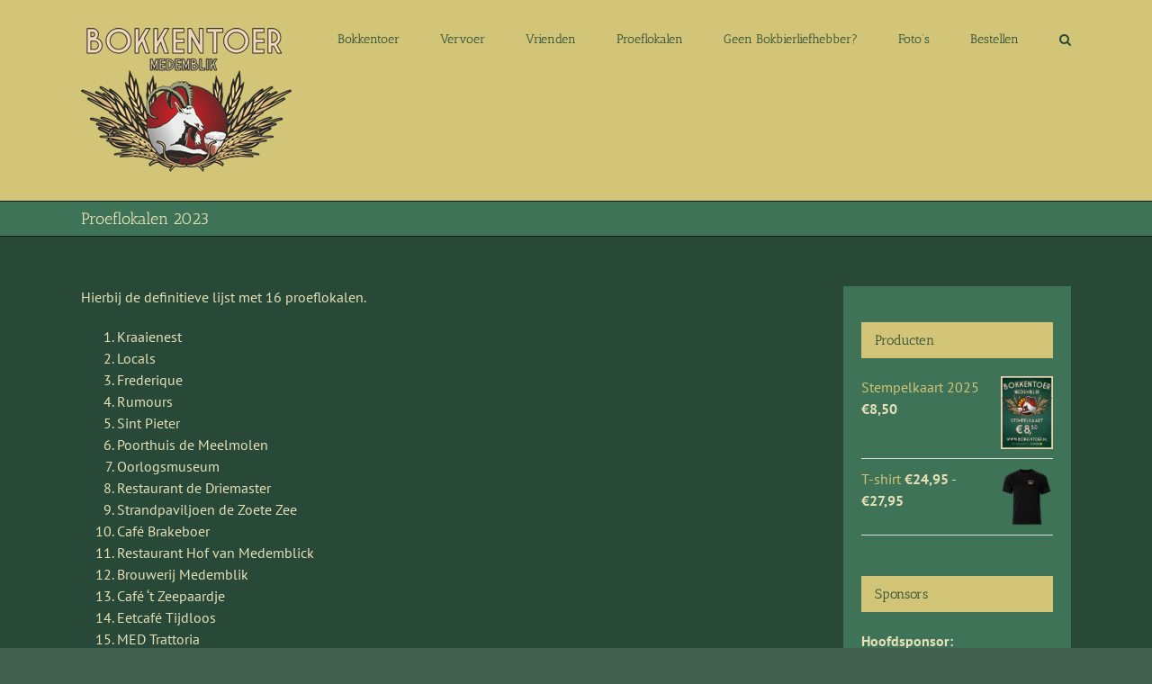

--- FILE ---
content_type: text/html; charset=UTF-8
request_url: https://bokkentoer.nl/proeflokalen-2023/
body_size: 15019
content:
<!DOCTYPE html>
<html class="avada-html-layout-wide avada-html-header-position-top" lang="nl-NL" prefix="og: http://ogp.me/ns# fb: http://ogp.me/ns/fb#">
<head>
	<meta http-equiv="X-UA-Compatible" content="IE=edge" />
	<meta http-equiv="Content-Type" content="text/html; charset=utf-8"/>
	<meta name="viewport" content="width=device-width, initial-scale=1" />
	<title>Proeflokalen 2023 &#8211; Bokkentoer Medemblik 2025</title>
<meta name='robots' content='max-image-preview:large' />
	<style>img:is([sizes="auto" i], [sizes^="auto," i]) { contain-intrinsic-size: 3000px 1500px }</style>
	<link rel="alternate" type="application/rss+xml" title="Bokkentoer Medemblik 2025 &raquo; feed" href="https://bokkentoer.nl/feed/" />
<link rel="alternate" type="application/rss+xml" title="Bokkentoer Medemblik 2025 &raquo; reacties feed" href="https://bokkentoer.nl/comments/feed/" />
		
		
		
									<meta name="description" content="Hierbij de definitieve lijst met 16 proeflokalen.

 	Kraaienest
 	Locals
 	Frederique
 	Rumours
 	Sint Pieter
 	Poorthuis de Meelmolen
 	Oorlogsmuseum
 	Restaurant de Driemaster
 	Strandpaviljoen de Zoete Zee
 	Café Brakeboer
 	Restaurant Hof van Medemblick
 	Brouwerij Medemblik
 	Café ‘t Zeepaardje
 	Eetcafé Tijdloos
 	MED Trattoria
 	Brasserie IJsselmeer (Bungalowpark Zuiderzee)"/>
				
		<meta property="og:locale" content="nl_NL"/>
		<meta property="og:type" content="article"/>
		<meta property="og:site_name" content="Bokkentoer Medemblik 2025"/>
		<meta property="og:title" content="  Proeflokalen 2023"/>
				<meta property="og:description" content="Hierbij de definitieve lijst met 16 proeflokalen.

 	Kraaienest
 	Locals
 	Frederique
 	Rumours
 	Sint Pieter
 	Poorthuis de Meelmolen
 	Oorlogsmuseum
 	Restaurant de Driemaster
 	Strandpaviljoen de Zoete Zee
 	Café Brakeboer
 	Restaurant Hof van Medemblick
 	Brouwerij Medemblik
 	Café ‘t Zeepaardje
 	Eetcafé Tijdloos
 	MED Trattoria
 	Brasserie IJsselmeer (Bungalowpark Zuiderzee)"/>
				<meta property="og:url" content="https://bokkentoer.nl/proeflokalen-2023/"/>
													<meta property="article:modified_time" content="2023-10-07T08:13:35+01:00"/>
											<meta property="og:image" content="https://bokkentoer.nl/wp-content/uploads/2017/08/header.png"/>
		<meta property="og:image:width" content="234"/>
		<meta property="og:image:height" content="160"/>
		<meta property="og:image:type" content="image/png"/>
				<script type="text/javascript">
/* <![CDATA[ */
window._wpemojiSettings = {"baseUrl":"https:\/\/s.w.org\/images\/core\/emoji\/16.0.1\/72x72\/","ext":".png","svgUrl":"https:\/\/s.w.org\/images\/core\/emoji\/16.0.1\/svg\/","svgExt":".svg","source":{"concatemoji":"https:\/\/bokkentoer.nl\/wp-includes\/js\/wp-emoji-release.min.js?ver=6.8.3"}};
/*! This file is auto-generated */
!function(s,n){var o,i,e;function c(e){try{var t={supportTests:e,timestamp:(new Date).valueOf()};sessionStorage.setItem(o,JSON.stringify(t))}catch(e){}}function p(e,t,n){e.clearRect(0,0,e.canvas.width,e.canvas.height),e.fillText(t,0,0);var t=new Uint32Array(e.getImageData(0,0,e.canvas.width,e.canvas.height).data),a=(e.clearRect(0,0,e.canvas.width,e.canvas.height),e.fillText(n,0,0),new Uint32Array(e.getImageData(0,0,e.canvas.width,e.canvas.height).data));return t.every(function(e,t){return e===a[t]})}function u(e,t){e.clearRect(0,0,e.canvas.width,e.canvas.height),e.fillText(t,0,0);for(var n=e.getImageData(16,16,1,1),a=0;a<n.data.length;a++)if(0!==n.data[a])return!1;return!0}function f(e,t,n,a){switch(t){case"flag":return n(e,"\ud83c\udff3\ufe0f\u200d\u26a7\ufe0f","\ud83c\udff3\ufe0f\u200b\u26a7\ufe0f")?!1:!n(e,"\ud83c\udde8\ud83c\uddf6","\ud83c\udde8\u200b\ud83c\uddf6")&&!n(e,"\ud83c\udff4\udb40\udc67\udb40\udc62\udb40\udc65\udb40\udc6e\udb40\udc67\udb40\udc7f","\ud83c\udff4\u200b\udb40\udc67\u200b\udb40\udc62\u200b\udb40\udc65\u200b\udb40\udc6e\u200b\udb40\udc67\u200b\udb40\udc7f");case"emoji":return!a(e,"\ud83e\udedf")}return!1}function g(e,t,n,a){var r="undefined"!=typeof WorkerGlobalScope&&self instanceof WorkerGlobalScope?new OffscreenCanvas(300,150):s.createElement("canvas"),o=r.getContext("2d",{willReadFrequently:!0}),i=(o.textBaseline="top",o.font="600 32px Arial",{});return e.forEach(function(e){i[e]=t(o,e,n,a)}),i}function t(e){var t=s.createElement("script");t.src=e,t.defer=!0,s.head.appendChild(t)}"undefined"!=typeof Promise&&(o="wpEmojiSettingsSupports",i=["flag","emoji"],n.supports={everything:!0,everythingExceptFlag:!0},e=new Promise(function(e){s.addEventListener("DOMContentLoaded",e,{once:!0})}),new Promise(function(t){var n=function(){try{var e=JSON.parse(sessionStorage.getItem(o));if("object"==typeof e&&"number"==typeof e.timestamp&&(new Date).valueOf()<e.timestamp+604800&&"object"==typeof e.supportTests)return e.supportTests}catch(e){}return null}();if(!n){if("undefined"!=typeof Worker&&"undefined"!=typeof OffscreenCanvas&&"undefined"!=typeof URL&&URL.createObjectURL&&"undefined"!=typeof Blob)try{var e="postMessage("+g.toString()+"("+[JSON.stringify(i),f.toString(),p.toString(),u.toString()].join(",")+"));",a=new Blob([e],{type:"text/javascript"}),r=new Worker(URL.createObjectURL(a),{name:"wpTestEmojiSupports"});return void(r.onmessage=function(e){c(n=e.data),r.terminate(),t(n)})}catch(e){}c(n=g(i,f,p,u))}t(n)}).then(function(e){for(var t in e)n.supports[t]=e[t],n.supports.everything=n.supports.everything&&n.supports[t],"flag"!==t&&(n.supports.everythingExceptFlag=n.supports.everythingExceptFlag&&n.supports[t]);n.supports.everythingExceptFlag=n.supports.everythingExceptFlag&&!n.supports.flag,n.DOMReady=!1,n.readyCallback=function(){n.DOMReady=!0}}).then(function(){return e}).then(function(){var e;n.supports.everything||(n.readyCallback(),(e=n.source||{}).concatemoji?t(e.concatemoji):e.wpemoji&&e.twemoji&&(t(e.twemoji),t(e.wpemoji)))}))}((window,document),window._wpemojiSettings);
/* ]]> */
</script>
<style id='wp-emoji-styles-inline-css' type='text/css'>

	img.wp-smiley, img.emoji {
		display: inline !important;
		border: none !important;
		box-shadow: none !important;
		height: 1em !important;
		width: 1em !important;
		margin: 0 0.07em !important;
		vertical-align: -0.1em !important;
		background: none !important;
		padding: 0 !important;
	}
</style>
<style id='woocommerce-inline-inline-css' type='text/css'>
.woocommerce form .form-row .required { visibility: visible; }
</style>
<link rel='stylesheet' id='brands-styles-css' href='https://bokkentoer.nl/wp-content/plugins/woocommerce/assets/css/brands.css?ver=10.2.2' type='text/css' media='all' />
<link rel='stylesheet' id='fusion-dynamic-css-css' href='https://bokkentoer.nl/wp-content/uploads/fusion-styles/5d4d1849a7ea1b3be59735f23838a9e5.min.css?ver=3.12.2' type='text/css' media='all' />
<script type="text/javascript" src="https://bokkentoer.nl/wp-includes/js/jquery/jquery.min.js?ver=3.7.1" id="jquery-core-js"></script>
<script type="text/javascript" src="https://bokkentoer.nl/wp-includes/js/jquery/jquery-migrate.min.js?ver=3.4.1" id="jquery-migrate-js"></script>
<script type="text/javascript" src="//bokkentoer.nl/wp-content/plugins/revslider/sr6/assets/js/rbtools.min.js?ver=6.7.29" async id="tp-tools-js"></script>
<script type="text/javascript" src="//bokkentoer.nl/wp-content/plugins/revslider/sr6/assets/js/rs6.min.js?ver=6.7.35" async id="revmin-js"></script>
<script type="text/javascript" src="https://bokkentoer.nl/wp-content/plugins/woocommerce/assets/js/jquery-blockui/jquery.blockUI.min.js?ver=2.7.0-wc.10.2.2" id="jquery-blockui-js" defer="defer" data-wp-strategy="defer"></script>
<script type="text/javascript" id="wc-add-to-cart-js-extra">
/* <![CDATA[ */
var wc_add_to_cart_params = {"ajax_url":"\/wp-admin\/admin-ajax.php","wc_ajax_url":"\/?wc-ajax=%%endpoint%%","i18n_view_cart":"Bekijk winkelwagen","cart_url":"https:\/\/bokkentoer.nl\/winkelmand\/","is_cart":"","cart_redirect_after_add":"yes"};
/* ]]> */
</script>
<script type="text/javascript" src="https://bokkentoer.nl/wp-content/plugins/woocommerce/assets/js/frontend/add-to-cart.min.js?ver=10.2.2" id="wc-add-to-cart-js" defer="defer" data-wp-strategy="defer"></script>
<script type="text/javascript" src="https://bokkentoer.nl/wp-content/plugins/woocommerce/assets/js/js-cookie/js.cookie.min.js?ver=2.1.4-wc.10.2.2" id="js-cookie-js" defer="defer" data-wp-strategy="defer"></script>
<script type="text/javascript" id="woocommerce-js-extra">
/* <![CDATA[ */
var woocommerce_params = {"ajax_url":"\/wp-admin\/admin-ajax.php","wc_ajax_url":"\/?wc-ajax=%%endpoint%%","i18n_password_show":"Wachtwoord weergeven","i18n_password_hide":"Wachtwoord verbergen"};
/* ]]> */
</script>
<script type="text/javascript" src="https://bokkentoer.nl/wp-content/plugins/woocommerce/assets/js/frontend/woocommerce.min.js?ver=10.2.2" id="woocommerce-js" defer="defer" data-wp-strategy="defer"></script>
<link rel="https://api.w.org/" href="https://bokkentoer.nl/wp-json/" /><link rel="alternate" title="JSON" type="application/json" href="https://bokkentoer.nl/wp-json/wp/v2/pages/1966" /><link rel="EditURI" type="application/rsd+xml" title="RSD" href="https://bokkentoer.nl/xmlrpc.php?rsd" />
<meta name="generator" content="WordPress 6.8.3" />
<meta name="generator" content="WooCommerce 10.2.2" />
<link rel="canonical" href="https://bokkentoer.nl/proeflokalen-2023/" />
<link rel='shortlink' href='https://bokkentoer.nl/?p=1966' />
<link rel="alternate" title="oEmbed (JSON)" type="application/json+oembed" href="https://bokkentoer.nl/wp-json/oembed/1.0/embed?url=https%3A%2F%2Fbokkentoer.nl%2Fproeflokalen-2023%2F" />
<link rel="alternate" title="oEmbed (XML)" type="text/xml+oembed" href="https://bokkentoer.nl/wp-json/oembed/1.0/embed?url=https%3A%2F%2Fbokkentoer.nl%2Fproeflokalen-2023%2F&#038;format=xml" />
<!-- Starting: Conversion Tracking for WooCommerce (https://wordpress.org/plugins/woocommerce-conversion-tracking/) -->
<!-- End: Conversion Tracking for WooCommerce Codes -->
<style type="text/css" id="css-fb-visibility">@media screen and (max-width: 640px){.fusion-no-small-visibility{display:none !important;}body .sm-text-align-center{text-align:center !important;}body .sm-text-align-left{text-align:left !important;}body .sm-text-align-right{text-align:right !important;}body .sm-flex-align-center{justify-content:center !important;}body .sm-flex-align-flex-start{justify-content:flex-start !important;}body .sm-flex-align-flex-end{justify-content:flex-end !important;}body .sm-mx-auto{margin-left:auto !important;margin-right:auto !important;}body .sm-ml-auto{margin-left:auto !important;}body .sm-mr-auto{margin-right:auto !important;}body .fusion-absolute-position-small{position:absolute;top:auto;width:100%;}.awb-sticky.awb-sticky-small{ position: sticky; top: var(--awb-sticky-offset,0); }}@media screen and (min-width: 641px) and (max-width: 1024px){.fusion-no-medium-visibility{display:none !important;}body .md-text-align-center{text-align:center !important;}body .md-text-align-left{text-align:left !important;}body .md-text-align-right{text-align:right !important;}body .md-flex-align-center{justify-content:center !important;}body .md-flex-align-flex-start{justify-content:flex-start !important;}body .md-flex-align-flex-end{justify-content:flex-end !important;}body .md-mx-auto{margin-left:auto !important;margin-right:auto !important;}body .md-ml-auto{margin-left:auto !important;}body .md-mr-auto{margin-right:auto !important;}body .fusion-absolute-position-medium{position:absolute;top:auto;width:100%;}.awb-sticky.awb-sticky-medium{ position: sticky; top: var(--awb-sticky-offset,0); }}@media screen and (min-width: 1025px){.fusion-no-large-visibility{display:none !important;}body .lg-text-align-center{text-align:center !important;}body .lg-text-align-left{text-align:left !important;}body .lg-text-align-right{text-align:right !important;}body .lg-flex-align-center{justify-content:center !important;}body .lg-flex-align-flex-start{justify-content:flex-start !important;}body .lg-flex-align-flex-end{justify-content:flex-end !important;}body .lg-mx-auto{margin-left:auto !important;margin-right:auto !important;}body .lg-ml-auto{margin-left:auto !important;}body .lg-mr-auto{margin-right:auto !important;}body .fusion-absolute-position-large{position:absolute;top:auto;width:100%;}.awb-sticky.awb-sticky-large{ position: sticky; top: var(--awb-sticky-offset,0); }}</style>	<noscript><style>.woocommerce-product-gallery{ opacity: 1 !important; }</style></noscript>
	<meta name="generator" content="Powered by Slider Revolution 6.7.35 - responsive, Mobile-Friendly Slider Plugin for WordPress with comfortable drag and drop interface." />
<link rel="icon" href="https://bokkentoer.nl/wp-content/uploads/2021/08/cropped-icoon-32x32.png" sizes="32x32" />
<link rel="icon" href="https://bokkentoer.nl/wp-content/uploads/2021/08/cropped-icoon-192x192.png" sizes="192x192" />
<link rel="apple-touch-icon" href="https://bokkentoer.nl/wp-content/uploads/2021/08/cropped-icoon-180x180.png" />
<meta name="msapplication-TileImage" content="https://bokkentoer.nl/wp-content/uploads/2021/08/cropped-icoon-270x270.png" />
<script>function setREVStartSize(e){
			//window.requestAnimationFrame(function() {
				window.RSIW = window.RSIW===undefined ? window.innerWidth : window.RSIW;
				window.RSIH = window.RSIH===undefined ? window.innerHeight : window.RSIH;
				try {
					var pw = document.getElementById(e.c).parentNode.offsetWidth,
						newh;
					pw = pw===0 || isNaN(pw) || (e.l=="fullwidth" || e.layout=="fullwidth") ? window.RSIW : pw;
					e.tabw = e.tabw===undefined ? 0 : parseInt(e.tabw);
					e.thumbw = e.thumbw===undefined ? 0 : parseInt(e.thumbw);
					e.tabh = e.tabh===undefined ? 0 : parseInt(e.tabh);
					e.thumbh = e.thumbh===undefined ? 0 : parseInt(e.thumbh);
					e.tabhide = e.tabhide===undefined ? 0 : parseInt(e.tabhide);
					e.thumbhide = e.thumbhide===undefined ? 0 : parseInt(e.thumbhide);
					e.mh = e.mh===undefined || e.mh=="" || e.mh==="auto" ? 0 : parseInt(e.mh,0);
					if(e.layout==="fullscreen" || e.l==="fullscreen")
						newh = Math.max(e.mh,window.RSIH);
					else{
						e.gw = Array.isArray(e.gw) ? e.gw : [e.gw];
						for (var i in e.rl) if (e.gw[i]===undefined || e.gw[i]===0) e.gw[i] = e.gw[i-1];
						e.gh = e.el===undefined || e.el==="" || (Array.isArray(e.el) && e.el.length==0)? e.gh : e.el;
						e.gh = Array.isArray(e.gh) ? e.gh : [e.gh];
						for (var i in e.rl) if (e.gh[i]===undefined || e.gh[i]===0) e.gh[i] = e.gh[i-1];
											
						var nl = new Array(e.rl.length),
							ix = 0,
							sl;
						e.tabw = e.tabhide>=pw ? 0 : e.tabw;
						e.thumbw = e.thumbhide>=pw ? 0 : e.thumbw;
						e.tabh = e.tabhide>=pw ? 0 : e.tabh;
						e.thumbh = e.thumbhide>=pw ? 0 : e.thumbh;
						for (var i in e.rl) nl[i] = e.rl[i]<window.RSIW ? 0 : e.rl[i];
						sl = nl[0];
						for (var i in nl) if (sl>nl[i] && nl[i]>0) { sl = nl[i]; ix=i;}
						var m = pw>(e.gw[ix]+e.tabw+e.thumbw) ? 1 : (pw-(e.tabw+e.thumbw)) / (e.gw[ix]);
						newh =  (e.gh[ix] * m) + (e.tabh + e.thumbh);
					}
					var el = document.getElementById(e.c);
					if (el!==null && el) el.style.height = newh+"px";
					el = document.getElementById(e.c+"_wrapper");
					if (el!==null && el) {
						el.style.height = newh+"px";
						el.style.display = "block";
					}
				} catch(e){
					console.log("Failure at Presize of Slider:" + e)
				}
			//});
		  };</script>
		<script type="text/javascript">
			var doc = document.documentElement;
			doc.setAttribute( 'data-useragent', navigator.userAgent );
		</script>
		<!-- Global Site Tag (gtag.js) - Google Analytics -->
<script async src="https://www.googletagmanager.com/gtag/js?id=UA-25659856-1"></script>
<script>
  window.dataLayer = window.dataLayer || [];
  function gtag(){dataLayer.push(arguments)};
  gtag('js', new Date());

  gtag('config', 'UA-25659856-1');
</script>
	</head>

<body class="wp-singular page-template-default page page-id-1966 wp-theme-Avada theme-Avada woocommerce-no-js has-sidebar fusion-image-hovers fusion-pagination-sizing fusion-button_type-flat fusion-button_span-no fusion-button_gradient-linear avada-image-rollover-circle-yes avada-image-rollover-yes avada-image-rollover-direction-left fusion-body ltr fusion-sticky-header no-tablet-sticky-header no-mobile-sticky-header no-mobile-slidingbar no-mobile-totop avada-has-rev-slider-styles fusion-disable-outline fusion-sub-menu-fade mobile-logo-pos-left layout-wide-mode avada-has-boxed-modal-shadow-none layout-scroll-offset-full avada-has-zero-margin-offset-top fusion-top-header menu-text-align-center fusion-woo-product-design-classic fusion-woo-shop-page-columns-2 fusion-woo-related-columns-2 fusion-woo-archive-page-columns-3 woo-sale-badge-circle woo-outofstock-badge-top_bar mobile-menu-design-modern fusion-show-pagination-text fusion-header-layout-v3 avada-responsive avada-footer-fx-none avada-menu-highlight-style-bar fusion-search-form-classic fusion-main-menu-search-overlay fusion-avatar-square avada-sticky-shrinkage avada-dropdown-styles avada-blog-layout-large avada-blog-archive-layout-large avada-header-shadow-no avada-menu-icon-position-left avada-has-megamenu-shadow avada-has-mainmenu-dropdown-divider avada-has-main-nav-search-icon avada-has-breadcrumb-mobile-hidden avada-has-titlebar-bar_and_content avada-has-pagination-padding avada-flyout-menu-direction-fade avada-ec-views-v1" data-awb-post-id="1966">
		<a class="skip-link screen-reader-text" href="#content">Ga naar inhoud</a>

	<div id="boxed-wrapper">
		
		<div id="wrapper" class="fusion-wrapper">
			<div id="home" style="position:relative;top:-1px;"></div>
							
					
			<header class="fusion-header-wrapper">
				<div class="fusion-header-v3 fusion-logo-alignment fusion-logo-left fusion-sticky-menu-1 fusion-sticky-logo- fusion-mobile-logo-  fusion-mobile-menu-design-modern">
					<div class="fusion-header-sticky-height"></div>
<div class="fusion-header">
	<div class="fusion-row">
					<div class="fusion-logo" data-margin-top="31px" data-margin-bottom="31px" data-margin-left="0px" data-margin-right="0px">
			<a class="fusion-logo-link"  href="https://bokkentoer.nl/" >

						<!-- standard logo -->
			<img src="https://bokkentoer.nl/wp-content/uploads/2017/08/header.png" srcset="https://bokkentoer.nl/wp-content/uploads/2017/08/header.png 1x" width="234" height="160" alt="Bokkentoer Medemblik 2025 Logo" data-retina_logo_url="" class="fusion-standard-logo" />

			
					</a>
		</div>		<nav class="fusion-main-menu" aria-label="Main Menu"><div class="fusion-overlay-search">		<form role="search" class="searchform fusion-search-form  fusion-search-form-classic" method="get" action="https://bokkentoer.nl/">
			<div class="fusion-search-form-content">

				
				<div class="fusion-search-field search-field">
					<label><span class="screen-reader-text">Zoeken naar:</span>
													<input type="search" value="" name="s" class="s" placeholder="Zoeken..." required aria-required="true" aria-label="Zoeken..."/>
											</label>
				</div>
				<div class="fusion-search-button search-button">
					<input type="submit" class="fusion-search-submit searchsubmit" aria-label="Zoeken" value="&#xf002;" />
									</div>

				
			</div>


			
		</form>
		<div class="fusion-search-spacer"></div><a href="#" role="button" aria-label="Close Search" class="fusion-close-search"></a></div><ul id="menu-hoofdmenu" class="fusion-menu"><li  id="menu-item-32"  class="menu-item menu-item-type-post_type menu-item-object-page menu-item-home menu-item-has-children menu-item-32 fusion-dropdown-menu"  data-item-id="32"><a  href="https://bokkentoer.nl/" class="fusion-bar-highlight"><span class="menu-text">Bokkentoer</span></a><ul class="sub-menu"><li  id="menu-item-31"  class="menu-item menu-item-type-post_type menu-item-object-page menu-item-31 fusion-dropdown-submenu" ><a  href="https://bokkentoer.nl/bokkentoer-nieuws/" class="fusion-bar-highlight"><span>Nieuws</span></a></li></ul></li><li  id="menu-item-44"  class="menu-item menu-item-type-post_type menu-item-object-page menu-item-44"  data-item-id="44"><a  href="https://bokkentoer.nl/vervoer/" class="fusion-bar-highlight"><span class="menu-text">Vervoer</span></a></li><li  id="menu-item-50"  class="menu-item menu-item-type-post_type menu-item-object-page menu-item-50"  data-item-id="50"><a  href="https://bokkentoer.nl/vrienden/" class="fusion-bar-highlight"><span class="menu-text">Vrienden</span></a></li><li  id="menu-item-2372"  class="menu-item menu-item-type-post_type menu-item-object-page menu-item-has-children menu-item-2372 fusion-dropdown-menu"  data-item-id="2372"><a  href="https://bokkentoer.nl/proeflokalen-2025/" class="fusion-bar-highlight"><span class="menu-text">Proeflokalen</span></a><ul class="sub-menu"><li  id="menu-item-2379"  class="menu-item menu-item-type-post_type menu-item-object-page menu-item-2379 fusion-dropdown-submenu" ><a  href="https://bokkentoer.nl/proeflokalen-2025/" class="fusion-bar-highlight"><span>Proeflokalen 2025</span></a></li><li  id="menu-item-39"  class="menu-item menu-item-type-post_type menu-item-object-page menu-item-39 fusion-dropdown-submenu" ><a  href="https://bokkentoer.nl/bokbier/" class="fusion-bar-highlight"><span>Bokbier 2024</span></a></li><li  id="menu-item-2147"  class="menu-item menu-item-type-post_type menu-item-object-page menu-item-2147 fusion-dropdown-submenu" ><a  href="https://bokkentoer.nl/routekaart-2024/" class="fusion-bar-highlight"><span>Routekaart 2024</span></a></li></ul></li><li  id="menu-item-54"  class="menu-item menu-item-type-post_type menu-item-object-page menu-item-54"  data-item-id="54"><a  href="https://bokkentoer.nl/geen-bokbierliefhebber/" class="fusion-bar-highlight"><span class="menu-text">Geen Bokbierliefhebber?</span></a></li><li  id="menu-item-398"  class="menu-item menu-item-type-post_type menu-item-object-page menu-item-398"  data-item-id="398"><a  href="https://bokkentoer.nl/sfeerfotos/" class="fusion-bar-highlight"><span class="menu-text">Foto&#8217;s</span></a></li><li  id="menu-item-219"  class="menu-item menu-item-type-post_type menu-item-object-page menu-item-has-children menu-item-219 fusion-dropdown-menu"  data-item-id="219"><a  href="https://bokkentoer.nl/winkel/" class="fusion-bar-highlight"><span class="menu-text">Bestellen</span></a><ul class="sub-menu"><li  id="menu-item-1228"  class="menu-item menu-item-type-post_type menu-item-object-page menu-item-1228 fusion-dropdown-submenu" ><a  href="https://bokkentoer.nl/algemene-voorwaarden/" class="fusion-bar-highlight"><span>Algemene Voorwaarden</span></a></li></ul></li><li class="fusion-custom-menu-item fusion-main-menu-search fusion-search-overlay"><a class="fusion-main-menu-icon fusion-bar-highlight" href="#" aria-label="Zoeken" data-title="Zoeken" title="Zoeken" role="button" aria-expanded="false"></a></li></ul></nav><nav class="fusion-main-menu fusion-sticky-menu" aria-label="Main Menu Sticky"><div class="fusion-overlay-search">		<form role="search" class="searchform fusion-search-form  fusion-search-form-classic" method="get" action="https://bokkentoer.nl/">
			<div class="fusion-search-form-content">

				
				<div class="fusion-search-field search-field">
					<label><span class="screen-reader-text">Zoeken naar:</span>
													<input type="search" value="" name="s" class="s" placeholder="Zoeken..." required aria-required="true" aria-label="Zoeken..."/>
											</label>
				</div>
				<div class="fusion-search-button search-button">
					<input type="submit" class="fusion-search-submit searchsubmit" aria-label="Zoeken" value="&#xf002;" />
									</div>

				
			</div>


			
		</form>
		<div class="fusion-search-spacer"></div><a href="#" role="button" aria-label="Close Search" class="fusion-close-search"></a></div><ul id="menu-hoofdmenu-1" class="fusion-menu"><li   class="menu-item menu-item-type-post_type menu-item-object-page menu-item-home menu-item-has-children menu-item-32 fusion-dropdown-menu"  data-item-id="32"><a  href="https://bokkentoer.nl/" class="fusion-bar-highlight"><span class="menu-text">Bokkentoer</span></a><ul class="sub-menu"><li   class="menu-item menu-item-type-post_type menu-item-object-page menu-item-31 fusion-dropdown-submenu" ><a  href="https://bokkentoer.nl/bokkentoer-nieuws/" class="fusion-bar-highlight"><span>Nieuws</span></a></li></ul></li><li   class="menu-item menu-item-type-post_type menu-item-object-page menu-item-44"  data-item-id="44"><a  href="https://bokkentoer.nl/vervoer/" class="fusion-bar-highlight"><span class="menu-text">Vervoer</span></a></li><li   class="menu-item menu-item-type-post_type menu-item-object-page menu-item-50"  data-item-id="50"><a  href="https://bokkentoer.nl/vrienden/" class="fusion-bar-highlight"><span class="menu-text">Vrienden</span></a></li><li   class="menu-item menu-item-type-post_type menu-item-object-page menu-item-has-children menu-item-2372 fusion-dropdown-menu"  data-item-id="2372"><a  href="https://bokkentoer.nl/proeflokalen-2025/" class="fusion-bar-highlight"><span class="menu-text">Proeflokalen</span></a><ul class="sub-menu"><li   class="menu-item menu-item-type-post_type menu-item-object-page menu-item-2379 fusion-dropdown-submenu" ><a  href="https://bokkentoer.nl/proeflokalen-2025/" class="fusion-bar-highlight"><span>Proeflokalen 2025</span></a></li><li   class="menu-item menu-item-type-post_type menu-item-object-page menu-item-39 fusion-dropdown-submenu" ><a  href="https://bokkentoer.nl/bokbier/" class="fusion-bar-highlight"><span>Bokbier 2024</span></a></li><li   class="menu-item menu-item-type-post_type menu-item-object-page menu-item-2147 fusion-dropdown-submenu" ><a  href="https://bokkentoer.nl/routekaart-2024/" class="fusion-bar-highlight"><span>Routekaart 2024</span></a></li></ul></li><li   class="menu-item menu-item-type-post_type menu-item-object-page menu-item-54"  data-item-id="54"><a  href="https://bokkentoer.nl/geen-bokbierliefhebber/" class="fusion-bar-highlight"><span class="menu-text">Geen Bokbierliefhebber?</span></a></li><li   class="menu-item menu-item-type-post_type menu-item-object-page menu-item-398"  data-item-id="398"><a  href="https://bokkentoer.nl/sfeerfotos/" class="fusion-bar-highlight"><span class="menu-text">Foto&#8217;s</span></a></li><li   class="menu-item menu-item-type-post_type menu-item-object-page menu-item-has-children menu-item-219 fusion-dropdown-menu"  data-item-id="219"><a  href="https://bokkentoer.nl/winkel/" class="fusion-bar-highlight"><span class="menu-text">Bestellen</span></a><ul class="sub-menu"><li   class="menu-item menu-item-type-post_type menu-item-object-page menu-item-1228 fusion-dropdown-submenu" ><a  href="https://bokkentoer.nl/algemene-voorwaarden/" class="fusion-bar-highlight"><span>Algemene Voorwaarden</span></a></li></ul></li><li class="fusion-custom-menu-item fusion-main-menu-search fusion-search-overlay"><a class="fusion-main-menu-icon fusion-bar-highlight" href="#" aria-label="Zoeken" data-title="Zoeken" title="Zoeken" role="button" aria-expanded="false"></a></li></ul></nav><div class="fusion-mobile-navigation"><ul id="menu-hoofdmenu-2" class="fusion-mobile-menu"><li   class="menu-item menu-item-type-post_type menu-item-object-page menu-item-home menu-item-has-children menu-item-32 fusion-dropdown-menu"  data-item-id="32"><a  href="https://bokkentoer.nl/" class="fusion-bar-highlight"><span class="menu-text">Bokkentoer</span></a><ul class="sub-menu"><li   class="menu-item menu-item-type-post_type menu-item-object-page menu-item-31 fusion-dropdown-submenu" ><a  href="https://bokkentoer.nl/bokkentoer-nieuws/" class="fusion-bar-highlight"><span>Nieuws</span></a></li></ul></li><li   class="menu-item menu-item-type-post_type menu-item-object-page menu-item-44"  data-item-id="44"><a  href="https://bokkentoer.nl/vervoer/" class="fusion-bar-highlight"><span class="menu-text">Vervoer</span></a></li><li   class="menu-item menu-item-type-post_type menu-item-object-page menu-item-50"  data-item-id="50"><a  href="https://bokkentoer.nl/vrienden/" class="fusion-bar-highlight"><span class="menu-text">Vrienden</span></a></li><li   class="menu-item menu-item-type-post_type menu-item-object-page menu-item-has-children menu-item-2372 fusion-dropdown-menu"  data-item-id="2372"><a  href="https://bokkentoer.nl/proeflokalen-2025/" class="fusion-bar-highlight"><span class="menu-text">Proeflokalen</span></a><ul class="sub-menu"><li   class="menu-item menu-item-type-post_type menu-item-object-page menu-item-2379 fusion-dropdown-submenu" ><a  href="https://bokkentoer.nl/proeflokalen-2025/" class="fusion-bar-highlight"><span>Proeflokalen 2025</span></a></li><li   class="menu-item menu-item-type-post_type menu-item-object-page menu-item-39 fusion-dropdown-submenu" ><a  href="https://bokkentoer.nl/bokbier/" class="fusion-bar-highlight"><span>Bokbier 2024</span></a></li><li   class="menu-item menu-item-type-post_type menu-item-object-page menu-item-2147 fusion-dropdown-submenu" ><a  href="https://bokkentoer.nl/routekaart-2024/" class="fusion-bar-highlight"><span>Routekaart 2024</span></a></li></ul></li><li   class="menu-item menu-item-type-post_type menu-item-object-page menu-item-54"  data-item-id="54"><a  href="https://bokkentoer.nl/geen-bokbierliefhebber/" class="fusion-bar-highlight"><span class="menu-text">Geen Bokbierliefhebber?</span></a></li><li   class="menu-item menu-item-type-post_type menu-item-object-page menu-item-398"  data-item-id="398"><a  href="https://bokkentoer.nl/sfeerfotos/" class="fusion-bar-highlight"><span class="menu-text">Foto&#8217;s</span></a></li><li   class="menu-item menu-item-type-post_type menu-item-object-page menu-item-has-children menu-item-219 fusion-dropdown-menu"  data-item-id="219"><a  href="https://bokkentoer.nl/winkel/" class="fusion-bar-highlight"><span class="menu-text">Bestellen</span></a><ul class="sub-menu"><li   class="menu-item menu-item-type-post_type menu-item-object-page menu-item-1228 fusion-dropdown-submenu" ><a  href="https://bokkentoer.nl/algemene-voorwaarden/" class="fusion-bar-highlight"><span>Algemene Voorwaarden</span></a></li></ul></li></ul></div>	<div class="fusion-mobile-menu-icons">
							<a href="#" class="fusion-icon awb-icon-bars" aria-label="Toggle mobile menu" aria-expanded="false"></a>
		
		
		
			</div>

<nav class="fusion-mobile-nav-holder fusion-mobile-menu-text-align-left" aria-label="Main Menu Mobile"></nav>

	<nav class="fusion-mobile-nav-holder fusion-mobile-menu-text-align-left fusion-mobile-sticky-nav-holder" aria-label="Main Menu Mobile Sticky"></nav>
					</div>
</div>
				</div>
				<div class="fusion-clearfix"></div>
			</header>
								
							<div id="sliders-container" class="fusion-slider-visibility">
					</div>
				
					
							
			<section class="avada-page-titlebar-wrapper" aria-label="Pagina titel balk">
	<div class="fusion-page-title-bar fusion-page-title-bar-breadcrumbs fusion-page-title-bar-left">
		<div class="fusion-page-title-row">
			<div class="fusion-page-title-wrapper">
				<div class="fusion-page-title-captions">

																							<h1 class="entry-title">Proeflokalen 2023</h1>

											
					
				</div>

													
			</div>
		</div>
	</div>
</section>

						<main id="main" class="clearfix ">
				<div class="fusion-row" style="">
<section id="content" style="float: left;">
					<div id="post-1966" class="post-1966 page type-page status-publish hentry">
			<span class="entry-title rich-snippet-hidden">Proeflokalen 2023</span><span class="vcard rich-snippet-hidden"><span class="fn"><a href="https://bokkentoer.nl/author/admin/" title="Berichten van admin" rel="author">admin</a></span></span><span class="updated rich-snippet-hidden">2023-10-07T10:13:35+02:00</span>
			
			<div class="post-content">
				<div class="fusion-fullwidth fullwidth-box fusion-builder-row-1 fusion-flex-container nonhundred-percent-fullwidth non-hundred-percent-height-scrolling" style="--awb-border-radius-top-left:0px;--awb-border-radius-top-right:0px;--awb-border-radius-bottom-right:0px;--awb-border-radius-bottom-left:0px;--awb-flex-wrap:wrap;" ><div class="fusion-builder-row fusion-row fusion-flex-align-items-flex-start fusion-flex-content-wrap" style="max-width:1144px;margin-left: calc(-4% / 2 );margin-right: calc(-4% / 2 );"><div class="fusion-layout-column fusion_builder_column fusion-builder-column-0 fusion_builder_column_1_1 1_1 fusion-flex-column" style="--awb-bg-size:cover;--awb-width-large:100%;--awb-margin-top-large:0px;--awb-spacing-right-large:1.92%;--awb-margin-bottom-large:0px;--awb-spacing-left-large:1.92%;--awb-width-medium:100%;--awb-spacing-right-medium:1.92%;--awb-spacing-left-medium:1.92%;--awb-width-small:100%;--awb-spacing-right-small:1.92%;--awb-spacing-left-small:1.92%;"><div class="fusion-column-wrapper fusion-flex-justify-content-flex-start fusion-content-layout-column"><div class="fusion-text fusion-text-1"><p>Hierbij de definitieve lijst met 16 proeflokalen.</p>
<ol>
<li>Kraaienest</li>
<li>Locals</li>
<li>Frederique</li>
<li>Rumours</li>
<li>Sint Pieter</li>
<li>Poorthuis de Meelmolen</li>
<li>Oorlogsmuseum</li>
<li>Restaurant de Driemaster</li>
<li>Strandpaviljoen de Zoete Zee</li>
<li>Café Brakeboer</li>
<li>Restaurant Hof van Medemblick</li>
<li>Brouwerij Medemblik</li>
<li>Café ‘t Zeepaardje</li>
<li>Eetcafé Tijdloos</li>
<li>MED Trattoria</li>
<li>Brasserie IJsselmeer (Bungalowpark Zuiderzee)</li>
</ol>
</div></div></div></div></div>
							</div>
																																							</div>
	</section>
<aside id="sidebar" class="sidebar fusion-widget-area fusion-content-widget-area fusion-sidebar-right fusion-blogsidebar fusion-sticky-sidebar" style="float: right;" data="">
			<div class="fusion-sidebar-inner-content">
											
					<section id="woocommerce_products-2" class="widget woocommerce widget_products" style="border-style: solid;border-color:transparent;border-width:0px;"><div class="heading"><h4 class="widget-title">Producten</h4></div><ul class="product_list_widget"><li>
	
	<a href="https://bokkentoer.nl/product/stempelkaart/">
		<img width="500" height="702" src="https://bokkentoer.nl/wp-content/uploads/stempelkaart2025-500x702.jpg" class="attachment-woocommerce_thumbnail size-woocommerce_thumbnail" alt="Stempelkaart 2025" decoding="async" srcset="https://bokkentoer.nl/wp-content/uploads/stempelkaart2025-200x281.jpg 200w, https://bokkentoer.nl/wp-content/uploads/stempelkaart2025-214x300.jpg 214w, https://bokkentoer.nl/wp-content/uploads/stempelkaart2025-400x562.jpg 400w, https://bokkentoer.nl/wp-content/uploads/stempelkaart2025-500x702.jpg 500w, https://bokkentoer.nl/wp-content/uploads/stempelkaart2025-600x842.jpg 600w, https://bokkentoer.nl/wp-content/uploads/stempelkaart2025.jpg 629w" sizes="(max-width: 500px) 100vw, 500px" />		<span class="product-title">Stempelkaart 2025</span>
	</a>

				
	<span class="woocommerce-Price-amount amount"><bdi><span class="woocommerce-Price-currencySymbol">&euro;</span>8,50</bdi></span>
	</li>
<li>
	
	<a href="https://bokkentoer.nl/product/t-shirt/">
		<img width="500" height="552" src="https://bokkentoer.nl/wp-content/uploads/TS001-voorzijde-1-500x552.png" class="attachment-woocommerce_thumbnail size-woocommerce_thumbnail" alt="T-shirt" decoding="async" srcset="https://bokkentoer.nl/wp-content/uploads/TS001-voorzijde-1-200x221.png 200w, https://bokkentoer.nl/wp-content/uploads/TS001-voorzijde-1-272x300.png 272w, https://bokkentoer.nl/wp-content/uploads/TS001-voorzijde-1-400x442.png 400w, https://bokkentoer.nl/wp-content/uploads/TS001-voorzijde-1-500x552.png 500w, https://bokkentoer.nl/wp-content/uploads/TS001-voorzijde-1-600x662.png 600w, https://bokkentoer.nl/wp-content/uploads/TS001-voorzijde-1-700x773.png 700w, https://bokkentoer.nl/wp-content/uploads/TS001-voorzijde-1-768x848.png 768w, https://bokkentoer.nl/wp-content/uploads/TS001-voorzijde-1-800x883.png 800w, https://bokkentoer.nl/wp-content/uploads/TS001-voorzijde-1-928x1024.png 928w, https://bokkentoer.nl/wp-content/uploads/TS001-voorzijde-1-1200x1325.png 1200w, https://bokkentoer.nl/wp-content/uploads/TS001-voorzijde-1-1392x1536.png 1392w, https://bokkentoer.nl/wp-content/uploads/TS001-voorzijde-1.png 1600w" sizes="(max-width: 500px) 100vw, 500px" />		<span class="product-title">T-shirt</span>
	</a>

				
	<span class="woocommerce-Price-amount amount" aria-hidden="true"><bdi><span class="woocommerce-Price-currencySymbol">&euro;</span>24,95</bdi></span> <span aria-hidden="true">-</span> <span class="woocommerce-Price-amount amount" aria-hidden="true"><bdi><span class="woocommerce-Price-currencySymbol">&euro;</span>27,95</bdi></span><span class="screen-reader-text">Prijsklasse: &euro;24,95 tot &euro;27,95</span>
	</li>
</ul></section><section id="text-3" class="widget widget_text" style="border-style: solid;border-color:transparent;border-width:0px;"><div class="heading"><h4 class="widget-title">Sponsors</h4></div>			<div class="textwidget"><p><strong>Hoofdsponsor:<br />
<a href="https://eliveld-ict.nl/" target="_blank" rel="noopener"><img decoding="async" class="size-medium wp-image-2438 aligncenter" src="https://bokkentoer.nl/wp-content/uploads/eliveld-ict-300x73.png" alt="" width="300" height="73" srcset="https://bokkentoer.nl/wp-content/uploads/eliveld-ict-200x49.png 200w, https://bokkentoer.nl/wp-content/uploads/eliveld-ict-300x73.png 300w, https://bokkentoer.nl/wp-content/uploads/eliveld-ict-400x98.png 400w, https://bokkentoer.nl/wp-content/uploads/eliveld-ict-500x122.png 500w, https://bokkentoer.nl/wp-content/uploads/eliveld-ict-600x147.png 600w, https://bokkentoer.nl/wp-content/uploads/eliveld-ict-700x171.png 700w, https://bokkentoer.nl/wp-content/uploads/eliveld-ict-768x188.png 768w, https://bokkentoer.nl/wp-content/uploads/eliveld-ict-800x196.png 800w, https://bokkentoer.nl/wp-content/uploads/eliveld-ict-1024x251.png 1024w, https://bokkentoer.nl/wp-content/uploads/eliveld-ict-1200x294.png 1200w, https://bokkentoer.nl/wp-content/uploads/eliveld-ict.png 1221w" sizes="(max-width: 300px) 100vw, 300px" /></a><br />
</strong></p>
<p><strong>Vervoerssponsors</strong></p>
<p>Voor de oorlogstrucks:</p>
<p><a href="https://informar.nl/" target="_blank" rel="noopener"><img decoding="async" class="size-full wp-image-2959 alignnone" src="https://bokkentoer.nl/wp-content/uploads/informar.png" alt="" width="600" height="600" srcset="https://bokkentoer.nl/wp-content/uploads/informar-66x66.png 66w, https://bokkentoer.nl/wp-content/uploads/informar-100x100.png 100w, https://bokkentoer.nl/wp-content/uploads/informar-150x150.png 150w, https://bokkentoer.nl/wp-content/uploads/informar-200x200.png 200w, https://bokkentoer.nl/wp-content/uploads/informar-300x300.png 300w, https://bokkentoer.nl/wp-content/uploads/informar-400x400.png 400w, https://bokkentoer.nl/wp-content/uploads/informar-500x500.png 500w, https://bokkentoer.nl/wp-content/uploads/informar.png 600w" sizes="(max-width: 600px) 100vw, 600px" /></a></p>
<p><a href="https://pmeursbestratingen.nl/" target="_blank" rel="noopener"><img decoding="async" class="size-full wp-image-2960 alignnone" src="https://bokkentoer.nl/wp-content/uploads/pmeurs.png" alt="" width="991" height="325" srcset="https://bokkentoer.nl/wp-content/uploads/pmeurs-200x66.png 200w, https://bokkentoer.nl/wp-content/uploads/pmeurs-300x98.png 300w, https://bokkentoer.nl/wp-content/uploads/pmeurs-400x131.png 400w, https://bokkentoer.nl/wp-content/uploads/pmeurs-500x164.png 500w, https://bokkentoer.nl/wp-content/uploads/pmeurs-600x197.png 600w, https://bokkentoer.nl/wp-content/uploads/pmeurs-700x230.png 700w, https://bokkentoer.nl/wp-content/uploads/pmeurs-768x252.png 768w, https://bokkentoer.nl/wp-content/uploads/pmeurs-800x262.png 800w, https://bokkentoer.nl/wp-content/uploads/pmeurs.png 991w" sizes="(max-width: 991px) 100vw, 991px" /></a></p>
<p>Voor de paardentram de snackgiganten van Medemblik:<a href="https://desteigermedemblik.nl/" target="_blank" rel="noopener"><img decoding="async" class="wp-image-1209 aligncenter" src="https://bokkentoer.nl/wp-content/uploads/steiger.png" alt="" width="307" height="127" srcset="https://bokkentoer.nl/wp-content/uploads/steiger-200x83.png 200w, https://bokkentoer.nl/wp-content/uploads/steiger-300x124.png 300w, https://bokkentoer.nl/wp-content/uploads/steiger-400x165.png 400w, https://bokkentoer.nl/wp-content/uploads/steiger-500x206.png 500w, https://bokkentoer.nl/wp-content/uploads/steiger-600x248.png 600w, https://bokkentoer.nl/wp-content/uploads/steiger-700x289.png 700w, https://bokkentoer.nl/wp-content/uploads/steiger-768x317.png 768w, https://bokkentoer.nl/wp-content/uploads/steiger-800x330.png 800w, https://bokkentoer.nl/wp-content/uploads/steiger-1024x423.png 1024w, https://bokkentoer.nl/wp-content/uploads/steiger.png 1199w" sizes="(max-width: 307px) 100vw, 307px" /></a><br />
<a href="https://www.snackbardecounter.nl/" target="_blank" rel="noopener"><img decoding="async" class="wp-image-1206 aligncenter" src="https://bokkentoer.nl/wp-content/uploads/counter.png" alt="" width="355" height="173" srcset="https://bokkentoer.nl/wp-content/uploads/counter-200x97.png 200w, https://bokkentoer.nl/wp-content/uploads/counter-300x146.png 300w, https://bokkentoer.nl/wp-content/uploads/counter-400x195.png 400w, https://bokkentoer.nl/wp-content/uploads/counter-500x243.png 500w, https://bokkentoer.nl/wp-content/uploads/counter-600x292.png 600w, https://bokkentoer.nl/wp-content/uploads/counter-700x341.png 700w, https://bokkentoer.nl/wp-content/uploads/counter-768x374.png 768w, https://bokkentoer.nl/wp-content/uploads/counter-800x389.png 800w, https://bokkentoer.nl/wp-content/uploads/counter-1024x498.png 1024w, https://bokkentoer.nl/wp-content/uploads/counter.png 1200w" sizes="(max-width: 355px) 100vw, 355px" /></a></p>
<p><a href="https://www.facebook.com/100057289456902/about/?_rdr" target="_blank" rel="noopener"><img decoding="async" class="alignright size-full wp-image-2958" src="https://bokkentoer.nl/wp-content/uploads/logo-smikkelhoek-snijpad-op-donkere-kleding.png" alt="" width="1135" height="1087" srcset="https://bokkentoer.nl/wp-content/uploads/logo-smikkelhoek-snijpad-op-donkere-kleding-200x192.png 200w, https://bokkentoer.nl/wp-content/uploads/logo-smikkelhoek-snijpad-op-donkere-kleding-300x287.png 300w, https://bokkentoer.nl/wp-content/uploads/logo-smikkelhoek-snijpad-op-donkere-kleding-400x383.png 400w, https://bokkentoer.nl/wp-content/uploads/logo-smikkelhoek-snijpad-op-donkere-kleding-500x479.png 500w, https://bokkentoer.nl/wp-content/uploads/logo-smikkelhoek-snijpad-op-donkere-kleding-600x575.png 600w, https://bokkentoer.nl/wp-content/uploads/logo-smikkelhoek-snijpad-op-donkere-kleding-700x670.png 700w, https://bokkentoer.nl/wp-content/uploads/logo-smikkelhoek-snijpad-op-donkere-kleding-768x736.png 768w, https://bokkentoer.nl/wp-content/uploads/logo-smikkelhoek-snijpad-op-donkere-kleding-800x766.png 800w, https://bokkentoer.nl/wp-content/uploads/logo-smikkelhoek-snijpad-op-donkere-kleding-1024x981.png 1024w, https://bokkentoer.nl/wp-content/uploads/logo-smikkelhoek-snijpad-op-donkere-kleding.png 1135w" sizes="(max-width: 1135px) 100vw, 1135px" /></a></p>
<p>&nbsp;</p>
<p>Voor de schuiten:</p>
<p><a href="https://funfestijn.nl/" target="_blank" rel="noopener"><img decoding="async" class="wp-image-1207 aligncenter" src="https://bokkentoer.nl/wp-content/uploads/funfestijn.png" alt="" width="353" height="131" srcset="https://bokkentoer.nl/wp-content/uploads/funfestijn-200x74.png 200w, https://bokkentoer.nl/wp-content/uploads/funfestijn-300x112.png 300w, https://bokkentoer.nl/wp-content/uploads/funfestijn-400x149.png 400w, https://bokkentoer.nl/wp-content/uploads/funfestijn-500x186.png 500w, https://bokkentoer.nl/wp-content/uploads/funfestijn-600x223.png 600w, https://bokkentoer.nl/wp-content/uploads/funfestijn-700x260.png 700w, https://bokkentoer.nl/wp-content/uploads/funfestijn-768x285.png 768w, https://bokkentoer.nl/wp-content/uploads/funfestijn-800x297.png 800w, https://bokkentoer.nl/wp-content/uploads/funfestijn-1024x381.png 1024w, https://bokkentoer.nl/wp-content/uploads/funfestijn.png 1200w" sizes="(max-width: 353px) 100vw, 353px" /></a> <a href="https://www.floraxchange.nl/Account/Kweker/10319/Smak-Tulips-BVhttps://www.floraxchange.nl/Account/Kweker/10319/Smak-Tulips-BV" target="_blank" rel="noopener"><img decoding="async" class="wp-image-1210 aligncenter" src="https://bokkentoer.nl/wp-content/uploads/smak-tulips-zwart.png" alt="" width="371" height="283" srcset="https://bokkentoer.nl/wp-content/uploads/smak-tulips-zwart-200x153.png 200w, https://bokkentoer.nl/wp-content/uploads/smak-tulips-zwart-300x230.png 300w, https://bokkentoer.nl/wp-content/uploads/smak-tulips-zwart-400x306.png 400w, https://bokkentoer.nl/wp-content/uploads/smak-tulips-zwart-500x383.png 500w, https://bokkentoer.nl/wp-content/uploads/smak-tulips-zwart-600x459.png 600w, https://bokkentoer.nl/wp-content/uploads/smak-tulips-zwart-700x536.png 700w, https://bokkentoer.nl/wp-content/uploads/smak-tulips-zwart-768x588.png 768w, https://bokkentoer.nl/wp-content/uploads/smak-tulips-zwart-800x612.png 800w, https://bokkentoer.nl/wp-content/uploads/smak-tulips-zwart-1024x783.png 1024w, https://bokkentoer.nl/wp-content/uploads/smak-tulips-zwart.png 1200w" sizes="(max-width: 371px) 100vw, 371px" /></a></p>
<p>Hoofdsponsor Horeca:</p>
<p><a href="https://www.sligro.nl/home.html" target="_blank" rel="noopener"><img decoding="async" class="wp-image-1972 size-medium aligncenter" src="https://bokkentoer.nl/wp-content/uploads/sligro-food-group-vrijstaand_0-300x225.png" alt="" width="300" height="225" srcset="https://bokkentoer.nl/wp-content/uploads/sligro-food-group-vrijstaand_0-200x150.png 200w, https://bokkentoer.nl/wp-content/uploads/sligro-food-group-vrijstaand_0-300x225.png 300w, https://bokkentoer.nl/wp-content/uploads/sligro-food-group-vrijstaand_0-400x300.png 400w, https://bokkentoer.nl/wp-content/uploads/sligro-food-group-vrijstaand_0-500x375.png 500w, https://bokkentoer.nl/wp-content/uploads/sligro-food-group-vrijstaand_0-600x450.png 600w, https://bokkentoer.nl/wp-content/uploads/sligro-food-group-vrijstaand_0-700x526.png 700w, https://bokkentoer.nl/wp-content/uploads/sligro-food-group-vrijstaand_0-768x577.png 768w, https://bokkentoer.nl/wp-content/uploads/sligro-food-group-vrijstaand_0-800x601.png 800w, https://bokkentoer.nl/wp-content/uploads/sligro-food-group-vrijstaand_0-1024x769.png 1024w, https://bokkentoer.nl/wp-content/uploads/sligro-food-group-vrijstaand_0-1200x901.png 1200w, https://bokkentoer.nl/wp-content/uploads/sligro-food-group-vrijstaand_0.png 1240w" sizes="(max-width: 300px) 100vw, 300px" /></a></p>
<p>&nbsp;</p>
</div>
		</section><section id="text-2" class="widget widget_text"><div class="heading"><h4 class="widget-title">Bokkentoer op Facebook</h4></div>			<div class="textwidget"><p style="text-align: center;"><a href="https://www.facebook.com/bokkentoer" target="_blank" rel="noopener"><img decoding="async" src="http://bokkentoer.nl/wp-content/uploads/2018/09/poster-button-tijdloos.jpg" width="90%" /></a></p>
</div>
		</section><section id="search-2" class="widget widget_search">		<form role="search" class="searchform fusion-search-form  fusion-search-form-classic" method="get" action="https://bokkentoer.nl/">
			<div class="fusion-search-form-content">

				
				<div class="fusion-search-field search-field">
					<label><span class="screen-reader-text">Zoeken naar:</span>
													<input type="search" value="" name="s" class="s" placeholder="Zoeken..." required aria-required="true" aria-label="Zoeken..."/>
											</label>
				</div>
				<div class="fusion-search-button search-button">
					<input type="submit" class="fusion-search-submit searchsubmit" aria-label="Zoeken" value="&#xf002;" />
									</div>

				
			</div>


			
		</form>
		</section>					</div>
	</aside>
						
					</div>  <!-- fusion-row -->
				</main>  <!-- #main -->
				
				
								
					
		<div class="fusion-footer">
					
	<footer class="fusion-footer-widget-area fusion-widget-area">
		<div class="fusion-row">
			<div class="fusion-columns fusion-columns-4 fusion-widget-area">
				
																									<div class="fusion-column col-lg-3 col-md-3 col-sm-3">
							<section id="text-5" class="fusion-footer-widget-column widget widget_text">			<div class="textwidget"><p style="text-align: center;"><a href="http://youmedemblik.nl" target="_blank" rel="noopener"><img decoding="async" src="http://bokkentoer.nl/wp-content/uploads/2017/08/youmedemblik.png" alt="Youmedemblik Hoofdsponsor van de Bokkentoer Medemblik" width="95%" /></a></p>
</div>
		<div style="clear:both;"></div></section>																					</div>
																										<div class="fusion-column col-lg-3 col-md-3 col-sm-3">
							<section id="text-6" class="fusion-footer-widget-column widget widget_text" style="border-style: solid;border-color:transparent;border-width:0px;">			<div class="textwidget"><p><a href="https://eliveld-ict.nl/" target="_blank" rel="noopener"><img decoding="async" class="alignright size-medium wp-image-2438" src="https://bokkentoer.nl/wp-content/uploads/eliveld-ict-300x73.png" alt="" width="300" height="73" srcset="https://bokkentoer.nl/wp-content/uploads/eliveld-ict-200x49.png 200w, https://bokkentoer.nl/wp-content/uploads/eliveld-ict-300x73.png 300w, https://bokkentoer.nl/wp-content/uploads/eliveld-ict-400x98.png 400w, https://bokkentoer.nl/wp-content/uploads/eliveld-ict-500x122.png 500w, https://bokkentoer.nl/wp-content/uploads/eliveld-ict-600x147.png 600w, https://bokkentoer.nl/wp-content/uploads/eliveld-ict-700x171.png 700w, https://bokkentoer.nl/wp-content/uploads/eliveld-ict-768x188.png 768w, https://bokkentoer.nl/wp-content/uploads/eliveld-ict-800x196.png 800w, https://bokkentoer.nl/wp-content/uploads/eliveld-ict-1024x251.png 1024w, https://bokkentoer.nl/wp-content/uploads/eliveld-ict-1200x294.png 1200w, https://bokkentoer.nl/wp-content/uploads/eliveld-ict.png 1221w" sizes="(max-width: 300px) 100vw, 300px" /></a></p>
</div>
		<div style="clear:both;"></div></section>																					</div>
																										<div class="fusion-column col-lg-3 col-md-3 col-sm-3">
							<section id="text-7" class="fusion-footer-widget-column widget widget_text" style="border-style: solid;border-color:transparent;border-width:0px;">			<div class="textwidget"></div>
		<div style="clear:both;"></div></section>																					</div>
																										<div class="fusion-column fusion-column-last col-lg-3 col-md-3 col-sm-3">
							<section id="text-8" class="fusion-footer-widget-column widget widget_text">			<div class="textwidget"><p style="text-align: center;"><a href="http://bokkentoer.nl/contact/" target="_blank" rel="noopener"><img decoding="async" src="http://bokkentoer.nl/wp-content/uploads/2017/08/logo-PC-wit-120px.png" alt="PC Reclame medesponsor van de Bokkentoer Medemblik" width="60%" /></a></p>
</div>
		<div style="clear:both;"></div></section>																					</div>
																											
				<div class="fusion-clearfix"></div>
			</div> <!-- fusion-columns -->
		</div> <!-- fusion-row -->
	</footer> <!-- fusion-footer-widget-area -->

	
	<footer id="footer" class="fusion-footer-copyright-area fusion-footer-copyright-center">
		<div class="fusion-row">
			<div class="fusion-copyright-content">

				<div class="fusion-copyright-notice">
		<div>
		© Bokkentoer <script language="javascript" type="text/javascript">
var today = new Date()
var year = today.getFullYear()
document.write(year)
</script> |  Aan de inhoud op deze site kunnen geen rechten worden ontleend.<br>Bokkentoer is een onderdeel van <a href="http://pcreclame.nl">Commandeur Media/PC Reclame</a>. KvK 68656165 BTW NL001510524B04 t. Peter Commandeur 0630-121236	</div>
</div>
<div class="fusion-social-links-footer">
	<div class="fusion-social-networks boxed-icons"><div class="fusion-social-networks-wrapper"><a  class="fusion-social-network-icon fusion-tooltip fusion-facebook awb-icon-facebook" style data-placement="top" data-title="Facebook" data-toggle="tooltip" title="Facebook" href="https://www.facebook.com/Bokkentoer/" target="_blank" rel="noreferrer"><span class="screen-reader-text">Facebook</span></a></div></div></div>

			</div> <!-- fusion-fusion-copyright-content -->
		</div> <!-- fusion-row -->
	</footer> <!-- #footer -->
		</div> <!-- fusion-footer -->

		
																</div> <!-- wrapper -->
		</div> <!-- #boxed-wrapper -->
				<a class="fusion-one-page-text-link fusion-page-load-link" tabindex="-1" href="#" aria-hidden="true">Page load link</a>

		<div class="avada-footer-scripts">
			<script type="text/javascript">var fusionNavIsCollapsed=function(e){var t,n;window.innerWidth<=e.getAttribute("data-breakpoint")?(e.classList.add("collapse-enabled"),e.classList.remove("awb-menu_desktop"),e.classList.contains("expanded")||window.dispatchEvent(new CustomEvent("fusion-mobile-menu-collapsed",{detail:{nav:e}})),(n=e.querySelectorAll(".menu-item-has-children.expanded")).length&&n.forEach((function(e){e.querySelector(".awb-menu__open-nav-submenu_mobile").setAttribute("aria-expanded","false")}))):(null!==e.querySelector(".menu-item-has-children.expanded .awb-menu__open-nav-submenu_click")&&e.querySelector(".menu-item-has-children.expanded .awb-menu__open-nav-submenu_click").click(),e.classList.remove("collapse-enabled"),e.classList.add("awb-menu_desktop"),null!==e.querySelector(".awb-menu__main-ul")&&e.querySelector(".awb-menu__main-ul").removeAttribute("style")),e.classList.add("no-wrapper-transition"),clearTimeout(t),t=setTimeout(()=>{e.classList.remove("no-wrapper-transition")},400),e.classList.remove("loading")},fusionRunNavIsCollapsed=function(){var e,t=document.querySelectorAll(".awb-menu");for(e=0;e<t.length;e++)fusionNavIsCollapsed(t[e])};function avadaGetScrollBarWidth(){var e,t,n,l=document.createElement("p");return l.style.width="100%",l.style.height="200px",(e=document.createElement("div")).style.position="absolute",e.style.top="0px",e.style.left="0px",e.style.visibility="hidden",e.style.width="200px",e.style.height="150px",e.style.overflow="hidden",e.appendChild(l),document.body.appendChild(e),t=l.offsetWidth,e.style.overflow="scroll",t==(n=l.offsetWidth)&&(n=e.clientWidth),document.body.removeChild(e),jQuery("html").hasClass("awb-scroll")&&10<t-n?10:t-n}fusionRunNavIsCollapsed(),window.addEventListener("fusion-resize-horizontal",fusionRunNavIsCollapsed);</script>
		<script>
			window.RS_MODULES = window.RS_MODULES || {};
			window.RS_MODULES.modules = window.RS_MODULES.modules || {};
			window.RS_MODULES.waiting = window.RS_MODULES.waiting || [];
			window.RS_MODULES.defered = false;
			window.RS_MODULES.moduleWaiting = window.RS_MODULES.moduleWaiting || {};
			window.RS_MODULES.type = 'compiled';
		</script>
		<script type="speculationrules">
{"prefetch":[{"source":"document","where":{"and":[{"href_matches":"\/*"},{"not":{"href_matches":["\/wp-*.php","\/wp-admin\/*","\/wp-content\/uploads\/*","\/wp-content\/*","\/wp-content\/plugins\/*","\/wp-content\/themes\/Avada\/*","\/*\\?(.+)"]}},{"not":{"selector_matches":"a[rel~=\"nofollow\"]"}},{"not":{"selector_matches":".no-prefetch, .no-prefetch a"}}]},"eagerness":"conservative"}]}
</script>
	<script type='text/javascript'>
		(function () {
			var c = document.body.className;
			c = c.replace(/woocommerce-no-js/, 'woocommerce-js');
			document.body.className = c;
		})();
	</script>
	<link rel='stylesheet' id='wc-blocks-style-css' href='https://bokkentoer.nl/wp-content/plugins/woocommerce/assets/client/blocks/wc-blocks.css?ver=wc-10.2.2' type='text/css' media='all' />
<style id='global-styles-inline-css' type='text/css'>
:root{--wp--preset--aspect-ratio--square: 1;--wp--preset--aspect-ratio--4-3: 4/3;--wp--preset--aspect-ratio--3-4: 3/4;--wp--preset--aspect-ratio--3-2: 3/2;--wp--preset--aspect-ratio--2-3: 2/3;--wp--preset--aspect-ratio--16-9: 16/9;--wp--preset--aspect-ratio--9-16: 9/16;--wp--preset--color--black: #000000;--wp--preset--color--cyan-bluish-gray: #abb8c3;--wp--preset--color--white: #ffffff;--wp--preset--color--pale-pink: #f78da7;--wp--preset--color--vivid-red: #cf2e2e;--wp--preset--color--luminous-vivid-orange: #ff6900;--wp--preset--color--luminous-vivid-amber: #fcb900;--wp--preset--color--light-green-cyan: #7bdcb5;--wp--preset--color--vivid-green-cyan: #00d084;--wp--preset--color--pale-cyan-blue: #8ed1fc;--wp--preset--color--vivid-cyan-blue: #0693e3;--wp--preset--color--vivid-purple: #9b51e0;--wp--preset--color--awb-color-1: rgba(255,255,255,1);--wp--preset--color--awb-color-2: rgba(246,246,246,1);--wp--preset--color--awb-color-3: rgba(231,225,184,1);--wp--preset--color--awb-color-4: rgba(210,197,119,1);--wp--preset--color--awb-color-5: rgba(160,206,78,1);--wp--preset--color--awb-color-6: rgba(62,115,87,1);--wp--preset--color--awb-color-7: rgba(40,73,55,1);--wp--preset--color--awb-color-8: rgba(51,51,51,1);--wp--preset--color--awb-color-custom-10: rgba(116,116,116,1);--wp--preset--color--awb-color-custom-11: rgba(224,222,222,1);--wp--preset--color--awb-color-custom-12: rgba(235,234,234,1);--wp--preset--color--awb-color-custom-13: rgba(181,23,23,1);--wp--preset--color--awb-color-custom-14: rgba(235,234,234,0.8);--wp--preset--gradient--vivid-cyan-blue-to-vivid-purple: linear-gradient(135deg,rgba(6,147,227,1) 0%,rgb(155,81,224) 100%);--wp--preset--gradient--light-green-cyan-to-vivid-green-cyan: linear-gradient(135deg,rgb(122,220,180) 0%,rgb(0,208,130) 100%);--wp--preset--gradient--luminous-vivid-amber-to-luminous-vivid-orange: linear-gradient(135deg,rgba(252,185,0,1) 0%,rgba(255,105,0,1) 100%);--wp--preset--gradient--luminous-vivid-orange-to-vivid-red: linear-gradient(135deg,rgba(255,105,0,1) 0%,rgb(207,46,46) 100%);--wp--preset--gradient--very-light-gray-to-cyan-bluish-gray: linear-gradient(135deg,rgb(238,238,238) 0%,rgb(169,184,195) 100%);--wp--preset--gradient--cool-to-warm-spectrum: linear-gradient(135deg,rgb(74,234,220) 0%,rgb(151,120,209) 20%,rgb(207,42,186) 40%,rgb(238,44,130) 60%,rgb(251,105,98) 80%,rgb(254,248,76) 100%);--wp--preset--gradient--blush-light-purple: linear-gradient(135deg,rgb(255,206,236) 0%,rgb(152,150,240) 100%);--wp--preset--gradient--blush-bordeaux: linear-gradient(135deg,rgb(254,205,165) 0%,rgb(254,45,45) 50%,rgb(107,0,62) 100%);--wp--preset--gradient--luminous-dusk: linear-gradient(135deg,rgb(255,203,112) 0%,rgb(199,81,192) 50%,rgb(65,88,208) 100%);--wp--preset--gradient--pale-ocean: linear-gradient(135deg,rgb(255,245,203) 0%,rgb(182,227,212) 50%,rgb(51,167,181) 100%);--wp--preset--gradient--electric-grass: linear-gradient(135deg,rgb(202,248,128) 0%,rgb(113,206,126) 100%);--wp--preset--gradient--midnight: linear-gradient(135deg,rgb(2,3,129) 0%,rgb(40,116,252) 100%);--wp--preset--font-size--small: 12px;--wp--preset--font-size--medium: 20px;--wp--preset--font-size--large: 24px;--wp--preset--font-size--x-large: 42px;--wp--preset--font-size--normal: 16px;--wp--preset--font-size--xlarge: 32px;--wp--preset--font-size--huge: 48px;--wp--preset--spacing--20: 0.44rem;--wp--preset--spacing--30: 0.67rem;--wp--preset--spacing--40: 1rem;--wp--preset--spacing--50: 1.5rem;--wp--preset--spacing--60: 2.25rem;--wp--preset--spacing--70: 3.38rem;--wp--preset--spacing--80: 5.06rem;--wp--preset--shadow--natural: 6px 6px 9px rgba(0, 0, 0, 0.2);--wp--preset--shadow--deep: 12px 12px 50px rgba(0, 0, 0, 0.4);--wp--preset--shadow--sharp: 6px 6px 0px rgba(0, 0, 0, 0.2);--wp--preset--shadow--outlined: 6px 6px 0px -3px rgba(255, 255, 255, 1), 6px 6px rgba(0, 0, 0, 1);--wp--preset--shadow--crisp: 6px 6px 0px rgba(0, 0, 0, 1);}:where(.is-layout-flex){gap: 0.5em;}:where(.is-layout-grid){gap: 0.5em;}body .is-layout-flex{display: flex;}.is-layout-flex{flex-wrap: wrap;align-items: center;}.is-layout-flex > :is(*, div){margin: 0;}body .is-layout-grid{display: grid;}.is-layout-grid > :is(*, div){margin: 0;}:where(.wp-block-columns.is-layout-flex){gap: 2em;}:where(.wp-block-columns.is-layout-grid){gap: 2em;}:where(.wp-block-post-template.is-layout-flex){gap: 1.25em;}:where(.wp-block-post-template.is-layout-grid){gap: 1.25em;}.has-black-color{color: var(--wp--preset--color--black) !important;}.has-cyan-bluish-gray-color{color: var(--wp--preset--color--cyan-bluish-gray) !important;}.has-white-color{color: var(--wp--preset--color--white) !important;}.has-pale-pink-color{color: var(--wp--preset--color--pale-pink) !important;}.has-vivid-red-color{color: var(--wp--preset--color--vivid-red) !important;}.has-luminous-vivid-orange-color{color: var(--wp--preset--color--luminous-vivid-orange) !important;}.has-luminous-vivid-amber-color{color: var(--wp--preset--color--luminous-vivid-amber) !important;}.has-light-green-cyan-color{color: var(--wp--preset--color--light-green-cyan) !important;}.has-vivid-green-cyan-color{color: var(--wp--preset--color--vivid-green-cyan) !important;}.has-pale-cyan-blue-color{color: var(--wp--preset--color--pale-cyan-blue) !important;}.has-vivid-cyan-blue-color{color: var(--wp--preset--color--vivid-cyan-blue) !important;}.has-vivid-purple-color{color: var(--wp--preset--color--vivid-purple) !important;}.has-black-background-color{background-color: var(--wp--preset--color--black) !important;}.has-cyan-bluish-gray-background-color{background-color: var(--wp--preset--color--cyan-bluish-gray) !important;}.has-white-background-color{background-color: var(--wp--preset--color--white) !important;}.has-pale-pink-background-color{background-color: var(--wp--preset--color--pale-pink) !important;}.has-vivid-red-background-color{background-color: var(--wp--preset--color--vivid-red) !important;}.has-luminous-vivid-orange-background-color{background-color: var(--wp--preset--color--luminous-vivid-orange) !important;}.has-luminous-vivid-amber-background-color{background-color: var(--wp--preset--color--luminous-vivid-amber) !important;}.has-light-green-cyan-background-color{background-color: var(--wp--preset--color--light-green-cyan) !important;}.has-vivid-green-cyan-background-color{background-color: var(--wp--preset--color--vivid-green-cyan) !important;}.has-pale-cyan-blue-background-color{background-color: var(--wp--preset--color--pale-cyan-blue) !important;}.has-vivid-cyan-blue-background-color{background-color: var(--wp--preset--color--vivid-cyan-blue) !important;}.has-vivid-purple-background-color{background-color: var(--wp--preset--color--vivid-purple) !important;}.has-black-border-color{border-color: var(--wp--preset--color--black) !important;}.has-cyan-bluish-gray-border-color{border-color: var(--wp--preset--color--cyan-bluish-gray) !important;}.has-white-border-color{border-color: var(--wp--preset--color--white) !important;}.has-pale-pink-border-color{border-color: var(--wp--preset--color--pale-pink) !important;}.has-vivid-red-border-color{border-color: var(--wp--preset--color--vivid-red) !important;}.has-luminous-vivid-orange-border-color{border-color: var(--wp--preset--color--luminous-vivid-orange) !important;}.has-luminous-vivid-amber-border-color{border-color: var(--wp--preset--color--luminous-vivid-amber) !important;}.has-light-green-cyan-border-color{border-color: var(--wp--preset--color--light-green-cyan) !important;}.has-vivid-green-cyan-border-color{border-color: var(--wp--preset--color--vivid-green-cyan) !important;}.has-pale-cyan-blue-border-color{border-color: var(--wp--preset--color--pale-cyan-blue) !important;}.has-vivid-cyan-blue-border-color{border-color: var(--wp--preset--color--vivid-cyan-blue) !important;}.has-vivid-purple-border-color{border-color: var(--wp--preset--color--vivid-purple) !important;}.has-vivid-cyan-blue-to-vivid-purple-gradient-background{background: var(--wp--preset--gradient--vivid-cyan-blue-to-vivid-purple) !important;}.has-light-green-cyan-to-vivid-green-cyan-gradient-background{background: var(--wp--preset--gradient--light-green-cyan-to-vivid-green-cyan) !important;}.has-luminous-vivid-amber-to-luminous-vivid-orange-gradient-background{background: var(--wp--preset--gradient--luminous-vivid-amber-to-luminous-vivid-orange) !important;}.has-luminous-vivid-orange-to-vivid-red-gradient-background{background: var(--wp--preset--gradient--luminous-vivid-orange-to-vivid-red) !important;}.has-very-light-gray-to-cyan-bluish-gray-gradient-background{background: var(--wp--preset--gradient--very-light-gray-to-cyan-bluish-gray) !important;}.has-cool-to-warm-spectrum-gradient-background{background: var(--wp--preset--gradient--cool-to-warm-spectrum) !important;}.has-blush-light-purple-gradient-background{background: var(--wp--preset--gradient--blush-light-purple) !important;}.has-blush-bordeaux-gradient-background{background: var(--wp--preset--gradient--blush-bordeaux) !important;}.has-luminous-dusk-gradient-background{background: var(--wp--preset--gradient--luminous-dusk) !important;}.has-pale-ocean-gradient-background{background: var(--wp--preset--gradient--pale-ocean) !important;}.has-electric-grass-gradient-background{background: var(--wp--preset--gradient--electric-grass) !important;}.has-midnight-gradient-background{background: var(--wp--preset--gradient--midnight) !important;}.has-small-font-size{font-size: var(--wp--preset--font-size--small) !important;}.has-medium-font-size{font-size: var(--wp--preset--font-size--medium) !important;}.has-large-font-size{font-size: var(--wp--preset--font-size--large) !important;}.has-x-large-font-size{font-size: var(--wp--preset--font-size--x-large) !important;}
:where(.wp-block-post-template.is-layout-flex){gap: 1.25em;}:where(.wp-block-post-template.is-layout-grid){gap: 1.25em;}
:where(.wp-block-columns.is-layout-flex){gap: 2em;}:where(.wp-block-columns.is-layout-grid){gap: 2em;}
:root :where(.wp-block-pullquote){font-size: 1.5em;line-height: 1.6;}
</style>
<link rel='stylesheet' id='wp-block-library-css' href='https://bokkentoer.nl/wp-includes/css/dist/block-library/style.min.css?ver=6.8.3' type='text/css' media='all' />
<style id='wp-block-library-theme-inline-css' type='text/css'>
.wp-block-audio :where(figcaption){color:#555;font-size:13px;text-align:center}.is-dark-theme .wp-block-audio :where(figcaption){color:#ffffffa6}.wp-block-audio{margin:0 0 1em}.wp-block-code{border:1px solid #ccc;border-radius:4px;font-family:Menlo,Consolas,monaco,monospace;padding:.8em 1em}.wp-block-embed :where(figcaption){color:#555;font-size:13px;text-align:center}.is-dark-theme .wp-block-embed :where(figcaption){color:#ffffffa6}.wp-block-embed{margin:0 0 1em}.blocks-gallery-caption{color:#555;font-size:13px;text-align:center}.is-dark-theme .blocks-gallery-caption{color:#ffffffa6}:root :where(.wp-block-image figcaption){color:#555;font-size:13px;text-align:center}.is-dark-theme :root :where(.wp-block-image figcaption){color:#ffffffa6}.wp-block-image{margin:0 0 1em}.wp-block-pullquote{border-bottom:4px solid;border-top:4px solid;color:currentColor;margin-bottom:1.75em}.wp-block-pullquote cite,.wp-block-pullquote footer,.wp-block-pullquote__citation{color:currentColor;font-size:.8125em;font-style:normal;text-transform:uppercase}.wp-block-quote{border-left:.25em solid;margin:0 0 1.75em;padding-left:1em}.wp-block-quote cite,.wp-block-quote footer{color:currentColor;font-size:.8125em;font-style:normal;position:relative}.wp-block-quote:where(.has-text-align-right){border-left:none;border-right:.25em solid;padding-left:0;padding-right:1em}.wp-block-quote:where(.has-text-align-center){border:none;padding-left:0}.wp-block-quote.is-large,.wp-block-quote.is-style-large,.wp-block-quote:where(.is-style-plain){border:none}.wp-block-search .wp-block-search__label{font-weight:700}.wp-block-search__button{border:1px solid #ccc;padding:.375em .625em}:where(.wp-block-group.has-background){padding:1.25em 2.375em}.wp-block-separator.has-css-opacity{opacity:.4}.wp-block-separator{border:none;border-bottom:2px solid;margin-left:auto;margin-right:auto}.wp-block-separator.has-alpha-channel-opacity{opacity:1}.wp-block-separator:not(.is-style-wide):not(.is-style-dots){width:100px}.wp-block-separator.has-background:not(.is-style-dots){border-bottom:none;height:1px}.wp-block-separator.has-background:not(.is-style-wide):not(.is-style-dots){height:2px}.wp-block-table{margin:0 0 1em}.wp-block-table td,.wp-block-table th{word-break:normal}.wp-block-table :where(figcaption){color:#555;font-size:13px;text-align:center}.is-dark-theme .wp-block-table :where(figcaption){color:#ffffffa6}.wp-block-video :where(figcaption){color:#555;font-size:13px;text-align:center}.is-dark-theme .wp-block-video :where(figcaption){color:#ffffffa6}.wp-block-video{margin:0 0 1em}:root :where(.wp-block-template-part.has-background){margin-bottom:0;margin-top:0;padding:1.25em 2.375em}
</style>
<style id='classic-theme-styles-inline-css' type='text/css'>
/*! This file is auto-generated */
.wp-block-button__link{color:#fff;background-color:#32373c;border-radius:9999px;box-shadow:none;text-decoration:none;padding:calc(.667em + 2px) calc(1.333em + 2px);font-size:1.125em}.wp-block-file__button{background:#32373c;color:#fff;text-decoration:none}
</style>
<link rel='stylesheet' id='rs-plugin-settings-css' href='//bokkentoer.nl/wp-content/plugins/revslider/sr6/assets/css/rs6.css?ver=6.7.35' type='text/css' media='all' />
<style id='rs-plugin-settings-inline-css' type='text/css'>
#rs-demo-id {}
</style>
<script type="text/javascript" src="https://bokkentoer.nl/wp-content/plugins/woocommerce/assets/js/sourcebuster/sourcebuster.min.js?ver=10.2.2" id="sourcebuster-js-js"></script>
<script type="text/javascript" id="wc-order-attribution-js-extra">
/* <![CDATA[ */
var wc_order_attribution = {"params":{"lifetime":1.0e-5,"session":30,"base64":false,"ajaxurl":"https:\/\/bokkentoer.nl\/wp-admin\/admin-ajax.php","prefix":"wc_order_attribution_","allowTracking":true},"fields":{"source_type":"current.typ","referrer":"current_add.rf","utm_campaign":"current.cmp","utm_source":"current.src","utm_medium":"current.mdm","utm_content":"current.cnt","utm_id":"current.id","utm_term":"current.trm","utm_source_platform":"current.plt","utm_creative_format":"current.fmt","utm_marketing_tactic":"current.tct","session_entry":"current_add.ep","session_start_time":"current_add.fd","session_pages":"session.pgs","session_count":"udata.vst","user_agent":"udata.uag"}};
/* ]]> */
</script>
<script type="text/javascript" src="https://bokkentoer.nl/wp-content/plugins/woocommerce/assets/js/frontend/order-attribution.min.js?ver=10.2.2" id="wc-order-attribution-js"></script>
<script type="text/javascript" src="https://bokkentoer.nl/wp-content/uploads/fusion-scripts/f3ba23cee196a791bd661cfc8d43585c.min.js?ver=3.12.2" id="fusion-scripts-js"></script>
				<script type="text/javascript">
				jQuery( document ).ready( function() {
					var ajaxurl = 'https://bokkentoer.nl/wp-admin/admin-ajax.php';
					if ( 0 < jQuery( '.fusion-login-nonce' ).length ) {
						jQuery.get( ajaxurl, { 'action': 'fusion_login_nonce' }, function( response ) {
							jQuery( '.fusion-login-nonce' ).html( response );
						});
					}
				});
				</script>
						</div>

			<section class="to-top-container to-top-right" aria-labelledby="awb-to-top-label">
		<a href="#" id="toTop" class="fusion-top-top-link">
			<span id="awb-to-top-label" class="screen-reader-text">Ga naar de bovenkant</span>

					</a>
	</section>
		</body>
</html>
